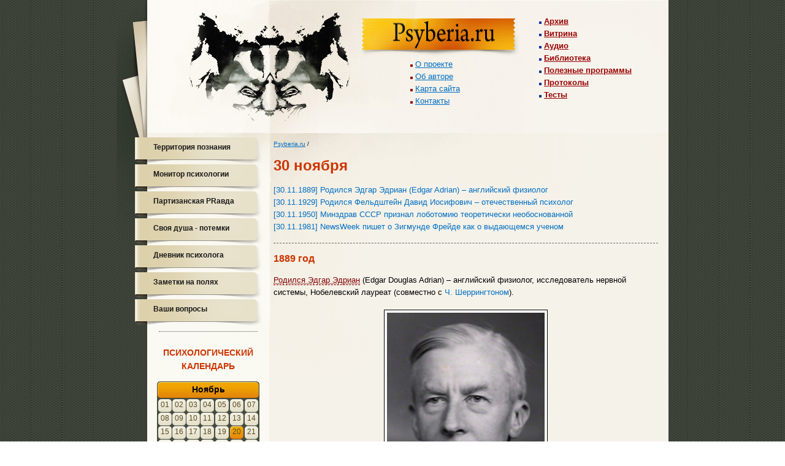

--- FILE ---
content_type: text/html; charset=windows-1251
request_url: http://psyberia.ru/data/3011
body_size: 3805
content:
<!DOCTYPE html PUBLIC "-//W3C//DTD XHTML 1.0 Transitional//EN" "http://www.w3.org/TR/xhtml1/DTD/xhtml1-transitional.dtd">
<html xmlns="http://www.w3.org/1999/xhtml">
<head>
<meta http-equiv="Content-Type" content="text/html; charset=windows-1251" />
<meta name=generator content="Hands v. 2.0">
<meta name="verify-v1" content="EqgYX+JQKOut7JTlZ2A4eqJ4AOnBe1C48dI97udbV1k=" />
<meta name='yandex-verification' content='5e7728e6ece870c8' />
<title>Psyberia.ru ][ 30 ноября</title>
<base href="http://psyberia.ru/"><meta name="description" content="Психолог Вит Ценев" />
<meta name="keywords" content="психолог, психология, психотерапия, сновидения, психологические тесты, депрессия, антидепрессанты, любовь, ревность, измена" />
<link href="/css/base.css" rel="stylesheet" type="text/css" />
<link rel="shortcut icon" href="http://psyberia.ru/favicon.ico">

<link href="/css/style.css" rel="stylesheet" type="text/css" />
<link href="/css/content.css" rel="stylesheet" type="text/css" />
<link href="/css/add.css" rel="stylesheet" type="text/css" />

<!--[if lt IE 7]><link href="/css/ie6.css" rel="stylesheet" type="text/css" /><![endif]-->
<script src="/js/jquery.js" type="text/javascript"></script>

<script src="/js/dune.ajax.js" type="text/javascript"></script>

</head>
<body><div id="omain"><div id="imain"><div id="content">

<div id="header">
<a href="/" id="logo" title="psyberia.ru"><img src="/img/sys/logo.jpg" alt="psyberia.ru" width="258" height="63" /></a>

<ul id="menu-top-one">
<li><Img src="top1.gif" width=4 height=4 border=0 />&nbsp;<a href="/about/">О проекте</a></li>
<li><Img src="top1.gif" width=4 height=4 border=0 />&nbsp;<a href="/author/">Об авторе</a></li>
<li><Img src="top1.gif" width=4 height=4 border=0 />&nbsp;<a href="/map/">Карта сайта</a></li>
<li><Img src="top1.gif" width=4 height=4 border=0 />&nbsp;<a href="/email/">Контакты</a></li>
</ul>

<ul id="menu-top-two">
<li><Img src="top2.gif" width=4 height=4 border=0 />&nbsp;<a href="/archive/">Архив</a></li>
<li><Img src="top2.gif" width=4 height=4 border=0 />&nbsp;<a href="/buy/">Витрина</a></li>
<li><Img src="top2.gif" width=4 height=4 border=0 />&nbsp;<a href="/mp3/">Аудио</a></li>
<li><Img src="top2.gif" width=4 height=4 border=0 />&nbsp;<a href="/work/temes/">Библиотека</a></li>
<li><Img src="top2.gif" width=4 height=4 border=0 />&nbsp;<a href="/soft/">Полезные программы</a></li>
<li><Img src="top2.gif" width=4 height=4 border=0 />&nbsp;<a href="/magic/">Протоколы</a></li>
<li><Img src="top2.gif" width=4 height=4 border=0 />&nbsp;<a href="/tests/">Тесты</a></li>
</ul>


</div>



<div id="canvas"><div class="line" id="line1"><!-- 2 колона начало -->
	  <div class="item" id="main-left"><div class="sap-content">
	  <div style="text-align:center;">
	  <ul id="nav-left">
<li ><a href="mindterritory/" class="mnu">Территория познания</a></li>
<li><a href="monitor/" class="mnu">Монитор психологии</a></li>
<li><a href="pravda/" class="mnu">Партизанская PRавда</a></li>

<li><a href="ghost/" class="mnu">Своя душа - потемки</a></li>

<li><a href="psyhodiary/" class="mnu">Дневник психолога</a></li>
<li><a href="remarks/" class="mnu">Заметки на полях</a></li>
<li><a href="ask/" class="mnu">Ваши вопросы</a></li>
</ul>
 
        <hr />
        <table cellpadding="0" cellspacing="0" border="0" width="100%"><tr><td class="bg2">
            <div class="nav">
<p class="header-text-left">Психологический календарь</p>

<div class="calendar-block"><div class="inner"><div class="inner-2"><div class="inner-3">
<table class="psy-kalendar-2">
  <tr>
    <th colspan="7"><a class="nunder" href="kalendar#november"><b>Ноябрь</b></a></th>
  </tr>
  <tr><td><a class="nunder" href="data/0111">01</a></td><td><a class="nunder" href="data/0211">02</a></td><td><a class="nunder" href="data/0311">03</a></td><td><a class="nunder" href="data/0411">04</a></td><td><a class="nunder" href="data/0511">05</a></td><td><a class="nunder" href="data/0611">06</a></td><td><a class="nunder" href="data/0711">07</a></td></tr><tr><td><a class="nunder" href="data/0811">08</a></td><td><a class="nunder" href="data/0911">09</a></td><td><a class="nunder" href="data/1011">10</a></td><td><a class="nunder" href="data/1111">11</a></td><td><a class="nunder" href="data/1211">12</a></td><td><a class="nunder" href="data/1311">13</a></td><td><a class="nunder" href="data/1411">14</a></td></tr><tr><td><a class="nunder" href="data/1511">15</a></td><td><a class="nunder" href="data/1611">16</a></td><td><a class="nunder" href="data/1711">17</a></td><td><a class="nunder" href="data/1811">18</a></td><td><a class="nunder" href="data/1911">19</a></td><td><a class="nunder current" href="data/2011">20</a></td><td><a class="nunder" href="data/2111">21</a></td></tr><tr><td><a class="nunder" href="data/2211">22</a></td><td><a class="nunder" href="data/2311">23</a></td><td><a class="nunder" href="data/2411">24</a></td><td><a class="nunder" href="data/2511">25</a></td><td><a class="nunder" href="data/2611">26</a></td><td><a class="nunder" href="data/2711">27</a></td><td><a class="nunder" href="data/2811">28</a></td></tr><tr><td><a class="nunder" href="data/2911">29</a></td><td><a class="nunder" href="data/3011">30</a></td><td class="empty"></td> <td class="empty"></td> <td class="empty"></td> <td class="empty"></td> <td class="empty"></td> </tr></table></div></div></div></div></div>
        </td></tr></table>
    
<br />
	  </div>
	  </div></div>
	  
	  <div class="item" id="main-right"><div class="sap-content"><!-- основное начало -->
	  

<div class=maintext>




<!--
<center>
-->

<span class="s"><a href="/">Psyberia.ru</a> /
</span>


<h1>30 ноября</h1>


<div class=maintext>



<!--30 ноября-->

<!--index start-->
<p>
<a class="nunder" href="data/3011#adrian">[30.11.1889] Родился Эдгар Эдриан (Edgar Adrian)&nbsp;– английский физиолог</a><br />
<a class="nunder" href="data/3011#feldshteyn">[30.11.1929] Родился Фельдштейн Давид Иосифович&nbsp;– отечественный психолог</a><br />
<a class="nunder" href="data/3011#lobo">[30.11.1950] Минздрав СССР признал лоботомию теоретически необоснованной</a><br />
<a class="nunder" href="data/3011#news">[30.11.1981] NewsWeek пишет о Зигмунде Фрейде как о выдающемся ученом</a>
</p>
<hr class="simple" />

<h3><a name=adrian></a>1889 год</h3>

<p><acronym title="Родился лорд Эдгар Эдриан">Родился Эдгар Эдриан</acronym> (Edgar Douglas Adrian)&nbsp;– английский физиолог, исследователь нервной системы, Нобелевский лауреат (совместно с <a class="nunder" href="data/2711#sher">Ч. Шеррингтоном</a>).</p>

<div class="image">
<img src="/face/adrian.jpg" />
<p>Эдгар Эдриан</p>
</div>

<p>Известен как блестящий экспериментатор, положивший начало применению электроники в физиологических исследованиях. Впервые провёл эксперименты на одиночных нервных волокнах и нервных окончаниях.</p>

<p>Лауреат Нобелевской премии по физиологии и медицине (совместно с <a class="nunder" href="data/2711#sher">Ч. Шеррингтоном</a>) в 1932 году "за открытия, касающиеся функций нейронов".</p>

<p>Член (1923) и президент (1950-1955) Лондонского королевского общества.</p>

<hr class="simple" />

<h3><a name=feldshteyn></a>1929 год</h3>

<p><acronym title="Родился Фельдштейн Давид Иосифович">Родился Фельдштейн Давид Иосифович</acronym>&nbsp;– отечественный психолог.</p>

<div class="image">
<img src="/face/feldshtein.jpg" />
<p>Давид Фельдштейн</p>
</div>

<p>Разработал концепцию поуровневого социального развития личности в онтогенезе. Его работы по психологическим закономерностям воспитания подростка и юношества стали классическими, и вошли в хрестоматии для педагогических институтов.</p>

<p><acronym title="Сочинения">Сочинения:</acronym>

<dir>
<p>
<Img src="top1.gif" width=4 height=4 border=0 />&nbsp;&nbsp;"Трудный подросток" (1972);<br />
<Img src="top1.gif" width=4 height=4 border=0 />&nbsp;&nbsp;"Психология воспитания подростка" (1978);<br />
<Img src="top1.gif" width=4 height=4 border=0 />&nbsp;&nbsp;"Психология современного подростка" (1987);<br />
<Img src="top1.gif" width=4 height=4 border=0 />&nbsp;&nbsp;"Психология развития личности в онтогенезе" (1989);<br />
<Img src="top1.gif" width=4 height=4 border=0 />&nbsp;&nbsp;"Психология становления личности" (1994).
</p>
</dir>

<hr class="simple" />

<h3><a name=lobo></a>1950 год</h3>

<p>Ученый медицинский совет Министерства здравоохранения СССР на заседании обсудил вопрос о применении префронтальной лейкотомии как лечебного метода и признал эту операцию теоретически не обоснованной.</p>

<p>Применение префронтальной лейкотомии при лечении нервно-психических заболеваний противоречит основным принципам физиологического учения <a class="nunder" href="data/2609#pavlov">И.П. Павлова</a>.</p>

<div class="image">
<img src="/face/moniz.jpg" />
<p>Антонио Эгаш Мониц</p>
</div>

<hr class="simple" />
<p><b>Для справки:</b><br />Префронтальная лейкотомия&nbsp;– метод лечения психических заболеваний путем перерезки лобно-таламических путей, предложенный в 1935 году невропатологом <a class="nunder" href="data/2911#moniz">Эгашем Моницем</a>. Более известен под термином "лоботомия", или "психохирургия".</p>
<hr class="simple" />

<h3><a name=news></a>1981 год</h3>

<p>Журнал <b>NewsWeek</b> пишет о <a class="nunder" href="data/0605#freid">Фрейде</a> как о человеке, идеи которого настолько проникли в наше сознание, что&nbsp;– "уже трудно представить себе XX век без него".</p>

<div class="image">
<img src="/face/freudnews.jpg" />
<p>Обложка журнала NewsWeek</p>
</div>

<p><Img src="icon/stop.gif" width=17 height=24 border=0 hspace=3 vspace=3 align=absmiddle />&nbsp;<b>Зигмунд Фрейд: что почитать?</b></p>

<p>
<Img src="top1.gif" width=4 height=4 border=0 />&nbsp;&nbsp;<a class="nunder" href="work/author#freid">Работы Зигмунда Фрейда в психологической библиотеке</a>
</p>

<!--/index start-->

<hr class="simple" />
<p><b><font color=#B90000>01 декабря</font></b></p>
<p>
<a class="nunder" href="data/0112#bardin">[01.12.1929] Родился Бардин Кирилл Васильевич&nbsp;– отечественный психолог</a><br />
<a class="nunder" href="data/0112#shterring">[01.12.1946] Умер Густав Штерринг&nbsp;– немецкий психолог и психопатолог</a><br />
<a class="nunder" href="data/0112#wallon">[01.12.1962] Умер Анри Валлон (Henri Wallon)&nbsp;– французский психолог</a>
</p>





</div>




</div>


	  </div></div><!-- основное конец -->
	  
</div></div><!-- 2 колона конец -->

<div id="footer" style="position:relative;">


<div style="padding: 0 0 0 0;">
  <p id="copyring" style="position:absolute; left:4px;">1999 - 2025 &copy; <a href="/about/">Psyberia.ru</a></p>

<table cellpadding="0" cellspacing="0" border="0"  width="600px"><tr>

<td align="right">
</td>


<td></td></tr></table> </div>
</div>

</div></div></div></body>
</html>


--- FILE ---
content_type: text/css
request_url: http://psyberia.ru/css/base.css
body_size: 1833
content:
body, div
{
margin: 0;
padding: 0;
text-align:center;
font-family:"Lucida Grande", Lucida, Verdana, sans-serif;
}
body
{
background: url(img/left_many.jpg);
}
p, ul, td, dl
{
font-size: 13px;
line-height: 1.6;
}
h1, h2, h3
{
color: #CD3500;
}
h1
{
font-size:24px;
}
h2
{
font-size:18px;
}
h3
{
font-size:16px;
}
a
{
color: #006FC4;
}
a.nunder
{
text-decoration:none;
}
a.nunder p
{
text-decoration:none;
}
a.nunder:hover
{
text-decoration:underline;
}

a:hover
{
color: #D45B02;
}

a img
{
border: 0px solid #FFFFFF;
}
#omain
{
text-align:left;
margin: 0 auto;
width: 900px;
background: url(img/left_many.jpg) repeat-y left;
}
#imain
{
width: 900px;
padding: 0 0 0 0px;
background: url(img/left_one.jpg) no-repeat left top;
}

#fent
{
width: 850px;
}

#header
{
position: relative;
height: 217px;
left: 49px;
background: url(img/header_2.jpg) no-repeat 1px top;
}

#footer
{
padding: 0 0 0 220px;
left: 49px;
background: url(img/footer_2.jpg) no-repeat 1px top;
}
#copyring
{
padding: 5px 0 5px 0;
margin: 0;
}
#copyring a
{
color:#000000;
}

#logo
{
position:absolute;
top: 30px;
left: 350px;
}

#menu-top-one, #menu-top-two
{
margin: 0;
padding: 0;
position: absolute;
list-style-type:none;
text-align:left;
}
#menu-top-one
{
left: 430px;
top: 95px;
}
#menu-top-one a.current
{
color:#000;
text-decoration:none;
}

#menu-top-two
{
left: 640px;
top: 25px;
}
#menu-top-two a
{
color:#990000;
font-weight:bold;
}

#menu-top-two a:hover
{
color:#000;
}

#menu-top-two a.current
{
color:#000;
text-decoration:none;
}



#canvas {
/*	width:  100%;
*/
	z-index:2;
	margin:  0;
	overflow: auto;
	
	padding: 0;
	}

#content
{
width: 900px;
position:relative;
background: url(img/cont_m.jpg) repeat-y 50px top;
}
/*item specific css*/
.line {
  float: left;
  width: 100%;
  display: block;
  position: relative;
}
.item {
  position: relative;
  float: left;
  left: 100%;
}
#line1 {
}

#main-left {
	margin-left: -100%;
	width: 250px;
	z-index: 2;

}
#main-left-one {
	margin-left: -100%;
	width: 0px;
	z-index: 2;

}

#main-left .sap-content
{
padding: 7px;
text-align:left;
min-height: 200px;
margin-left: 49px;
background: url(img/left_col.jpg) no-repeat 1px top;
}

#main-left .sap-content hr
{
border-top: 1px dotted #666666;
color:#FFFFFF;
width: 160px;
margin-left: auto;
margin-right: auto;
}

#main-left .sap-content a
{
font-size:12px;
padding: 0;
margin: 0;
}


#main-right {
	margin-left: -100%;
	width: 100%;
}
#main-right .sap-content{
overflow:hidden;
text-align:left;
padding: 12px 17px 7px 256px;
background: url(img/cont.jpg) no-repeat 50px top;
}
#main-right-one {
	margin-left: -100%;
	width: 100%;
}
#main-right-one .sap-content{
text-align:left;
padding: 7px 7px 7px 70px;
}




.s
{
text-align:left;
font-size: 10px;
}



#search-submit
{
display:block;
line-height:8px;
padding: 0;
margin: 0;
position:relative;
position:absolute;
top: 0px;
right: -28px;
width: 28px;
height: 23px;
}


.text-search
{
padding: 3px 1px;
line-height: 10px;
width: 120px;
border: 1px solid #D7CDAD;
}


#search-block
{
font-size:16px;
padding: 0 0 0 12px;
margin: 0;
position: relative;
}

.poisk
{
font-size:14px; color:#CD3500 ;
display: block;
padding: 0 0 5px 0;
font-weight: bold;
}
#nav-left
{
list-style-type:none;
padding: 0 0 0 5px;
margin: 0;
text-align:left;}
#nav-left li
{
margin-top: 3px;
}

.nav
{
font-size:12px;
}


.ccenter
{
text-align:center;
}
.ccenter img
{
margin-left: auto;
margin-right: auto;
}



#poisk-form
{
position: absolute;
display:block;
margin: 0 0 10px 0;
padding: 0;
height: 30px;
text-align:left;
}
p#poisk-podrob
{
margin: 0;
padding: 25px 0 0 0;
margin: 0 0 0 -30px;
text-align:left;
}





    acronym {
     border-bottom: 1px dashed maroon; /* РџРѕРґС‡РµСЂРєРёРІР°РЅРёРµ С‚РµРєСЃС‚Р° */
     color: maroon; /* Р¦РІРµС‚ С‚РµРєСЃС‚Р° */
    }

    .star {
      text-decoration: none;
      color: #FF0000;
    }








.psy-kalendar
{
margin: 0 auto;
width: 190px;
}
.psy-kalendar
{
border-collapse:collapse;
border: 1px solid #fff;
}
.psy-kalendar tr td
{
background-color:#F2EEE1;
padding: 0;
border-collapse:collapse;
border: 1px solid #fff;
}
.psy-kalendar tr td.holi
{
background-color:#FFCC66;
}
.psy-kalendar tr td.empty
{
background-color:#FAF9F4;
}
#main-left .psy-kalendar tr td a
{
display:block;
padding: 5px;
font-size:12px;
color: #57491F;
text-decoration:none;
text-align:center;
}

.psy-kalendar tr td a:hover
{
background-color:#FF0000;
}
.psy-kalendar tr th
{
background-color:#F1A901;
padding: 4px;
font-size:14px;
color: #000;
text-align:center;
}
#main-left .psy-kalendar tr th a
{
font-size:14px;
color: #000;
}
#main-left p
{
text-align:center;
}





.calendar-block,
.calendar-block .inner,
.calendar-block .inner-2,
.calendar-block .inner-3
{
  padding:0;
  margin:0;

  position: relative;
}

.calendar-block
{
    background: url(img/calen/total_l.png) no-repeat left top;
    width: 167px;
    margin-left:10px;
    margin-bottom: 10px;

}
.calendar-block .inner
{
    background: url(img/calen/total_r.png) no-repeat right top;
}


.calendar-block .inner-2
{
    background: url(img/calen/total_ll.png) no-repeat left bottom;
}

.calendar-block .inner-3
{

  padding: 5px 0px 1px 0px;
    background: url(img/calen/total_rr.png) no-repeat right bottom;
}

.psy-kalendar-2
{
margin: 0 auto;
width: 165px;
}
.psy-kalendar-2
{
border-collapse:collapse;
border: 0px solid #fff;
}
.psy-kalendar-2 tr td
{
background-color:#454C40;
padding: 0;
border-collapse:collapse;
border: 1px solid #454C40;
}
.psy-kalendar-2 tr td.holi
{
}
.psy-kalendar-2 tr td.empty
{
background-color:#454C40;
}
#main-left .psy-kalendar-2 tr td a
{
display:block;
padding: 0px;
margin: 0;

font-size:12px;
color: #57491F;
text-decoration:none;
text-align:center;

 width: 22px;
 height: 21px;
 background: url(img/calen/b_p.png) no-repeat left top;
}

#main-left .psy-kalendar-2 tr td a:hover,
#main-left .psy-kalendar-2 tr td a.current
{
background-color:#FF0000;

 width: 22px;
 height: 21px;
 background: url(img/calen/b_a.png) no-repeat left top;
}
.psy-kalendar-2 tr th
{
padding: 0px;
font-size:14px;
color: #000;
text-align:center;
background: none;
}
#main-left .psy-kalendar-2 tr th a
{
font-size:14px;
color: #000;
padding: 0 0 7px 0;
margin: 0 auto;
line-height: 16px;
display: block;
}
#main-left p
{
text-align:center;
}

#main-left a.header-link-left
{
  color: #CD3500;
  text-align: center;
  font-size: 16px;
  text-transform: uppercase;
}
.header-text-left
{
  color: #CD3500;
  text-align: center;
  font-weight: bold;
  font-size: 14px;
  text-transform: uppercase;
 }


--- FILE ---
content_type: text/css
request_url: http://psyberia.ru/css/style.css
body_size: 541
content:
body
{
text-align:center;
padding: 0;
margin: 0;
font-family:Geneva, Arial, Helvetica, sans-serif;
}

#main-border
{
border: 1px solid #666666;
padding: 15px 5px;
margin: 0 0 5px 0;
}

div
{
padding: 0;
margin:0 0 0 0;
text-align:left;
}
div#zak-main
{
width: 100%;
padding: 0;
margin: 0 auto 0 auto;
}
div#zak-main h1
{
padding: 0;
margin: 10px 0 0 0;
font-size:16px;
}

.zak-etap
{
border: 1px solid #666666;
background-color:#f6f6cc;
background-color: #DEDEE2;
padding: 10px;
margin: 0 0 5px 0;
}
.zak-etap h2
{
padding: 0;
margin: 0 0 5px 0;
font-size:14px;
}

#make-buttom 
{
text-align:center;
}
#make-buttom input
{
width: 200px;
padding: 10px;
}
.p-over-img
{
padding: 0;
margin: 0;
}
.zak-podsk
{
font-size: 12px;
font-style:italic;
}

#div_img_sourse_container
{
text-align:center;
}
#div_img_sourse, #polsunok_conainer
{
margin: 0 auto 0 auto;
position:relative;
width: 300px;
text-align:center;
}
#polsunok_conainer
{
height:50px;
position:relative;
}

#polsunok
{
position:absolute;
background-color:#FF0000;
background:#fa981e url(img/u1.gif);
top:0;
height: 50px;
width:20px;
left: 140px;
}

#polsunok_img
{
position:absolute;
z-index: 100;
height: 100%;
width:10px;
border-right: 1px solid  #fa981e;
left: 140px;
}

--- FILE ---
content_type: text/css
request_url: http://psyberia.ru/css/content.css
body_size: 1630
content:
.table-info
{
width: 100%;
}
.table-info tr td.w30
{
width: 30%;
}
.table-info tr td
{
padding: 0 7px 0 0;
vertical-align:top;
}


.annons-dl, .annons-dl dd, .annons-dl dt
{
padding: 0;
margin: 0;
clear:both;
}
.annons-dl
{
padding: 0 0 10px 0;
}
.annons-dl dt
{
border-bottom: 2px dotted #999999;
padding: 0 0 4px 0;
position:relative;
}
.annons-dl dt span
{
background-color:#DDD1AB;
padding: 2px;
font-size: 12px;
}

.annons-dl dt a
{
display:block;
float:right;
text-align:right;
color: #CD3500;
text-decoration:none;
font-size: 12px;
position: absolute;
top: 3px;
right: 5px;
}
.annons-dl dt a:hover
{
color: #006FC4;
}

.annons-header
{
padding: 0 0 5px 0;
}
.annons-header a
{
text-decoration:none;
padding: 7px 0 8px 0;
display:block;
}
.annons-header a h3
{
padding: 0 0 0px 0;
margin: 0 0 -5px 0;
font-size:16px;
text-decoration:underline;
color: #006FC4;
}

.annons-header a:hover h3
{
color: #CD3500;
}

.annons-header a p
{
padding: 0;
margin: 0;
color: #CD3500;
font-weight: bold;
}
.annons-header a.nunder p
{
text-decoration:none;
}
.annons-text-img img, a .annons-text-img
{
border: 0 solid #FFFFFF;
}
.annons-text-img
{
position:relative;
}
.annons-text-img .sap
{
margin: 0;
position:relative;
padding: 0 5px 5px 120px;
display:block;
}
.annons-text-img .sap p
{
margin-top: 0;
padding-top: 0;
}

.annons-text-img .img-link
{
padding: 5px 0 0 0;
float:left;
/*
position:absolute;
top: 5px;
left: 0;
*/
}

.annons-bottom-links
{
clear:both;
}
.annons-download
{
display:block;
float:left;
width: 50%;
background: url(img/w.jpg) no-repeat left center;
padding: 0 0 3px 15px;
}

.download-link
{
background: url(img/w.jpg) no-repeat left center;
padding: 0 10px 3px 15px;
}
.print-link
{
background: url(img/print.gif) no-repeat left center;
padding: 0 20px 3px 20px;
}
.tell-link
{
background: url(img/tell.gif) no-repeat left center;
padding: 0 20px 3px 25px;
}

#bottom-line
{
padding: 0 0 0 10px;
margin: 0;
position:relative;
}
#bottom-line strong
{
display:block;
position:absolute;
top: 0;
right: 10px;
color: #CD3500;
font-style:italic;
}

#bottom-links
{
padding: 5px;
border-top: 1px dotted #806E4A;
border-top: 1px bottom #806E4A;
font-size: 12px;
}
#bottom-links dt
{
color: #CD3500;
padding: 0 0 5px 0;
margin: 0;
}
#bottom-links dd
{
padding: 0 0 5px 20px;
margin: 0;
}

.annons-forum
{
background: url(img/f.gif) no-repeat left center;
padding: 0 0 3px 15px;
}
.annons-sound
{
background: url(img/sound.gif) no-repeat left center;
padding: 6px 0 3px 35px;
}


#publication
{
width: 100%;
overflow:hidden;
border-bottom: 1px dotted #999999;
}
#publication .name
{
display:block;
float:left;
position:relative;
top: 10px;
}
#publication .right
{
text-decoration:none;
color:#000;
display:block;
float:right;
padding: 5px;
margin: 4px 4px 0 4px;
background-color:#EDE8DC;
}
#publication .right:hover
{
background-color:#F1A901;
}



.menu
{
width: 100%;
overflow:hidden;
border-bottom: 1px dotted #999999;
}
.menu .name
{
display:block;
float:left;
position:relative;
top: 10px;
}
.menu a
{
text-decoration:none;
color:#000;
padding: 7px;
margin: 4px 3px 0 3px;
background-color:#EDE8DC;
}


.menu a:hover
{
background-color:#F1A901;
}
.menu a.current
{
background: none;
font-weight: bold;
}

.menu a.current:hover
{
background-color:none;
}

.indent-left-30
{
padding-left: 30px;
}

.indent-left-40
{
padding-left: 30px;
}


.indent-left-50
{
padding-left: 50px;
}


.mark
{
background: url(img/mark.gif) no-repeat left 2px;
padding-left: 18px;
position:relative;
}
.hi-number
{
padding: 1px 5px;
margin-right: 5px;
background-color:#ECA901;
}
#vitrina h3 a
{
color: #CD3500;
font-size: 12px;
}
#vitrina tr td{
border-bottom: 1px dotted #666666;
vertical-align:top;
}

#vitrina tr td .mark
{
background-position: left 2px;
}


#vitrina tr.first td{
border-top: 1px dotted #666666;
}

#vitrina p .price
{
font-weight:bold;
}
#vitrina ul
{
padding:  0;
margin: 0;
list-style-type: none;
}
blockquote
{
background-color:#FBF9F2;
padding: 5px;
}

.center
{
text-align:center;
}
.center img
{
margin: 0 auto;
}

table.simple
{
width: 100%;
border-collapse:collapse;
}
table.simple tr td
{
padding: 5px;
vertical-align: top;
border: 1px solid #999999;
}
table.simple tr.head td
{
text-align: center;
background-color: #E6DFD0;
}
.table-c
{
width: 100%;
}

/* Р±Р»РѕРє РѕРґРЅРѕРіРѕ РІРѕРїСЂРѕСЃР° Рё РѕС‚РІРµС‚Р° */
.ask-ans. .ask-ans-alter
{
padding: 0;
margin: 10px 0 8px 0;
}
.ask-ans dt, .ask-ans-alter dt
{
color:#990000;
 padding: 0;
 margin: 0;
 font-style:normal;
}
.ask-ans dd, .ask-ans-alter dd
{
 padding: 1px 0 0 10px;
 margin: 0;
}

.ask-ans-alter dd
{
 padding: 10px 0 0 0px;
}


/* Р¦РёС‚Р°С‚С‹ */
.quote-wp
{
border-left: 5px solid #333333;
background-color: #F5F2E9;
color: #333333;
}

.quote-phpbb
{
background-color: #EBEADD;
border: 1px solid #DBDBCE;
}
.quote-phpbb div.from
{
padding: 0 0 0 20px;
background: url(img/quote.gif) no-repeat left center;
margin: 0;
}

.quote-ab
{
font-style:italic;
background-color: #F5F2E9;
}
.quote-ab div.from
{
text-align:right;
font-style:italic;
padding: 0 20px 0 0;
}

.quote-ab div.from span
{
padding: 0 0 0 20px;
background: url(img/quote.gif) no-repeat left center;
}


.quote-hr
{
font-style:italic;
background-color: #F5F2E9;
}
.quote-hr p
{
width: 50%;
float:right;
}

.quote-hr div.from
{
clear:both;
text-align:right;
font-style:italic;
padding: 0 20px 0 0;
}



.quote-hl
{
font-style:italic;
background-color: #F5F2E9;
width: 50%;
padding-left: 0;
margin-left: 0;
}

.quote-hl div.from
{
clear:both;
text-align:right;
font-style:italic;
padding: 0 20px 0 0;
}

div.image
{
  text-align: center;
  margin: 0 auto;
  padding: 5px 0;
}

div.image p
{
  margin: 0 auto;
  padding: 2px 0 0 0;
  width: 300px;
  text-align: center;
  font-style: italic;
}



.color-1
{
color:#990000;
}



--- FILE ---
content_type: text/css
request_url: http://psyberia.ru/css/add.css
body_size: 748
content:
.audioteka-one
{
position:relative;
margin: 15px 0 0 0;
padding: 0 0 0 5px;
}

.audioteka-one .number
{
position:absolute;
margin: 0;
padding: 0;
top:0;
left:0;
line-height: 15px;
color: #EE8416;
background-color: #EE8416;

display: none;

}
.audioteka-one .name
{
margin: 0;
padding: 0;
line-height: 15px;
}
.audioteka-one .links
{
margin: 0;
padding: 0;
line-height: 15px;
}

.audioteka-one .ajax-to
{
margin-top: 5px;
}

.audioteka-one .links a
{
padding-right: 20px;
}


.dload-link
{
background: url(img/dload.jpg) no-repeat left center;
padding-left: 14px;
}
.audio-link
{
background: url(img/audio.jpg) no-repeat left center;
padding-left: 14px;
}

.audio-name
{
color:#CB3500;
}

.audio-info
{
list-style-type:none;
}

.audio-info li span
{
color:#9B996E;
}




/*  РІС‹РІСЂР°РІРЅРёРІР°РЅРёРµ С‚РµРєСЃС‚Р° РїР»СЋСЃ */

.ar
{
text-align:right;
}

hr.simple, hr.simple-50, hr.simple-70, hr.simple-30
{
background: none;
color: none;
border-width:0px;
 border:0px none;
border-bottom: 1px dashed #666666;
height:1px;
margin: 15px 0 15px 0;
}
hr.simple-50, hr.simple-70, hr.simple-30
{
width: 300px;
text-align: left;
}

hr.simple-70
{
width: 420px;
}
hr.simple-30
{
width: 180px;
}

/* pacif add - show error in test */
div.error div {color: #cc0000;}




#nav-left
{
list-style-type:none;
padding: 0 0 0 5px;
margin: 0 0 0 0;
text-align:left;
position: relative;
left: -31px;
}
#nav-left li
{
margin-top: 0px;
width: 206px;
height: 43px;
overflow: hidden;
background: url(img/left_p.png) no-repeat left top;
padding: 1px 0 0 30px;
}

#nav-left li a
{
  display: block;
  color: #000;
  text-decoration: none;
  width: 170px;
  line-height:31px;
  font-weight: bold;
  color: #1A1A19;
}

#nav-left li.active
{
background: url(img/left_a.png) no-repeat left top;
}

#nav-left li.active a
{
  color: #fff;
}




--- FILE ---
content_type: application/javascript
request_url: http://psyberia.ru/js/dune.ajax.js
body_size: 325
content:
$(document).ready(function() {
						   
$('.ajax-link').click(function(event){
							 //  $(this).parent('.ajax').children('.ajax-to').html('121212');
								var link = $(this).attr('href');
								var rrr = this;
								var folder = $(rrr).parent().parent('.ajax').children('.ajax-to');
								var folder_html = $(rrr).parent().parent('.ajax').children('.ajax-to').html();
								
$('.ajax-to').css('display', 'none');								
folder.css('display', 'block');								
if (folder_html.length > 0)
{
//	folder.css('display', 'block');
//	alert(folder_html.length);
}
else
{
	$.get(link, function(data){
  $(rrr).parent().parent('.ajax').children('.ajax-to').html(data);
 // alert(link);
});
}

   return false;
   });


});